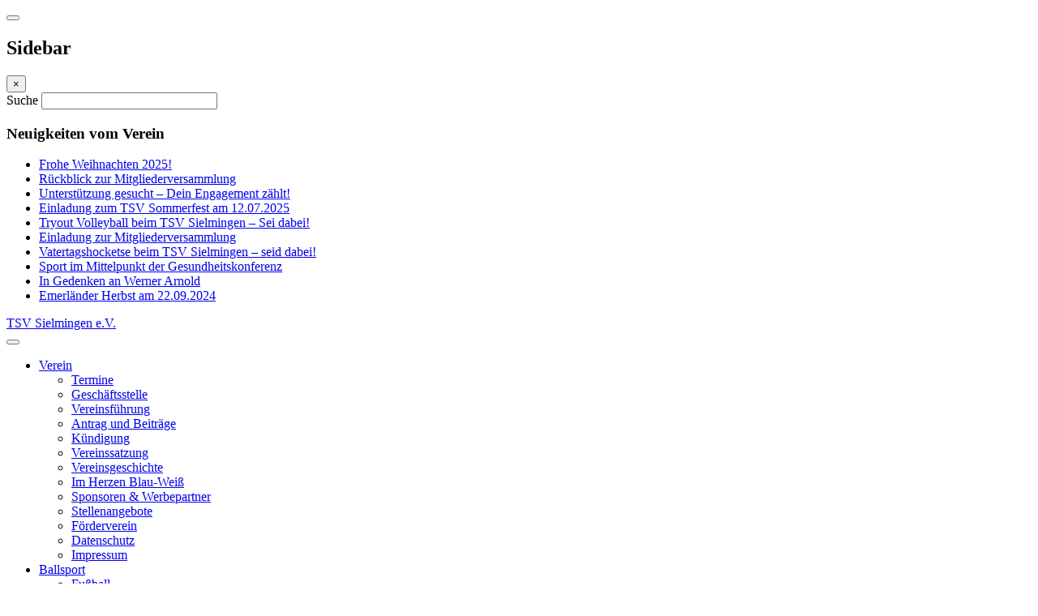

--- FILE ---
content_type: text/html; charset=utf-8
request_url: https://www.tsv-sielmingen.de/index.php/816-altpapiersammlungen-2022
body_size: 56219
content:

<!DOCTYPE html>
<html lang="de-de" dir="ltr"
	  class='com_content view-article itemid-101 home j31 mm-hover '>

<head>
	<base href="https://www.tsv-sielmingen.de/index.php/816-altpapiersammlungen-2022" />
	<meta http-equiv="content-type" content="text/html; charset=utf-8" />
	<meta name="keywords" content="Sport, Verein, Sielmingen, Filderstadt, Fussball, Handball, Karate, Tennis, Tischtennis, Turnen, Basketball" />
	<meta name="rights" content="Alle Rechte vorbehalten, Copyright TSV Sielmingen 1898 e.V." />
	<meta name="author" content="Administrator" />
	<meta name="description" content="Webseiten des TSV Sielmingen 1898 e.V. - Fussball, Handball, Karate, Tennis, Tischtennis, Turnen, Basketball" />
	<meta name="generator" content="Joomla! - Open Source Content Management" />
	<title>Altpapiersammlungen 2022 - TSV Sielmingen 1898 e.V.</title>
	<link href="/templates/purity_iii/favicon.ico" rel="shortcut icon" type="image/vnd.microsoft.icon" />
	<link href="/templates/purity_iii/local/css/bootstrap.css" rel="stylesheet" type="text/css" />
	<link href="/templates/system/css/system.css" rel="stylesheet" type="text/css" />
	<link href="/templates/purity_iii/local/css/template.css" rel="stylesheet" type="text/css" />
	<link href="/templates/purity_iii/local/css/megamenu.css" rel="stylesheet" type="text/css" />
	<link href="/templates/purity_iii/local/css/off-canvas.css" rel="stylesheet" type="text/css" />
	<link href="/templates/purity_iii/fonts/font-awesome/css/font-awesome.min.css" rel="stylesheet" type="text/css" />
	<link href="/templates/purity_iii/local/css/layouts/corporate.css" rel="stylesheet" type="text/css" />
	<link href="/components/com_jevents/views/ext/assets/css/modstyle.css?v=3.6.78" rel="stylesheet" type="text/css" />
	<link href="/media/com_jevents/css/bootstrap.css" rel="stylesheet" type="text/css" />
	<link href="/media/com_jevents/css/bootstrap-responsive.css" rel="stylesheet" type="text/css" />
	<script src="/media/jui/js/jquery.min.js?ccc663e8d37401d66d6283f83961511a" type="text/javascript"></script>
	<script src="/media/jui/js/jquery-noconflict.js?ccc663e8d37401d66d6283f83961511a" type="text/javascript"></script>
	<script src="/media/jui/js/jquery-migrate.min.js?ccc663e8d37401d66d6283f83961511a" type="text/javascript"></script>
	<script src="/media/system/js/caption.js?ccc663e8d37401d66d6283f83961511a" type="text/javascript"></script>
	<script src="/plugins/system/t3/base-bs3/bootstrap/js/bootstrap.js?ccc663e8d37401d66d6283f83961511a" type="text/javascript"></script>
	<script src="/plugins/system/t3/base-bs3/js/jquery.tap.min.js" type="text/javascript"></script>
	<script src="/plugins/system/t3/base-bs3/js/off-canvas.js" type="text/javascript"></script>
	<script src="/plugins/system/t3/base-bs3/js/script.js" type="text/javascript"></script>
	<script src="/plugins/system/t3/base-bs3/js/menu.js" type="text/javascript"></script>
	<script src="/templates/purity_iii/js/script.js" type="text/javascript"></script>
	<script src="/plugins/system/t3/base-bs3/js/nav-collapse.js" type="text/javascript"></script>
	<script type="text/javascript">
jQuery(window).on('load',  function() {
				new JCaption('img.caption');
			});jQuery(function($){ initTooltips(); $("body").on("subform-row-add", initTooltips); function initTooltips (event, container) { container = container || document;$(container).find(".hasTooltip").tooltip({"html": true,"container": "body"});} });function fetchMoreLatestEvents(modid, direction)
{        
        jQuery.ajax({
                    type : 'POST',
                    dataType : 'json',
                    url : "https://www.tsv-sielmingen.de/index.php?option=com_jevents&ttoption=com_jevents&typeaheadtask=gwejson&file=fetchlatestevents&path=module&folder=mod_jevents_latest&token=8f465dc7b27075c1d432f6c3c50a15cf",
                    data : {'json':JSON.stringify({'modid':modid, 'direction':direction})},
                    contentType: "application/x-www-form-urlencoded; charset=utf-8",
                    scriptCharset: "utf-8"
            })                        
                .done(function( data ){                    
                    jQuery("#mod_events_latest_"+modid+"_data").replaceWith(data.html);
                    try {
                        document.getElementById("mod_events_latest_"+modid+"_data").parentNode.scrollIntoView({block: "start", behavior: "smooth"});
                    }
                    catch (e) {
                    }
                })
                .fail(function(x) {
        alert('fail '+x);
                });
}
	</script>

	
<!-- META FOR IOS & HANDHELD -->
	<meta name="viewport" content="width=device-width, initial-scale=1.0, maximum-scale=1.0, user-scalable=no"/>
	<style type="text/stylesheet">
		@-webkit-viewport   { width: device-width; }
		@-moz-viewport      { width: device-width; }
		@-ms-viewport       { width: device-width; }
		@-o-viewport        { width: device-width; }
		@viewport           { width: device-width; }
	</style>
	<script type="text/javascript">
		//<![CDATA[
		if (navigator.userAgent.match(/IEMobile\/10\.0/)) {
			var msViewportStyle = document.createElement("style");
			msViewportStyle.appendChild(
				document.createTextNode("@-ms-viewport{width:auto!important}")
			);
			document.getElementsByTagName("head")[0].appendChild(msViewportStyle);
		}
		//]]>
	</script>
<meta name="HandheldFriendly" content="true"/>
<meta name="apple-mobile-web-app-capable" content="YES"/>
<!-- //META FOR IOS & HANDHELD -->




<!-- Le HTML5 shim and media query for IE8 support -->
<!--[if lt IE 9]>
<script src="//html5shim.googlecode.com/svn/trunk/html5.js"></script>
<script type="text/javascript" src="/plugins/system/t3/base-bs3/js/respond.min.js"></script>
<![endif]-->

<!-- You can add Google Analytics here or use T3 Injection feature -->

<!--[if lt IE 9]>
<link rel="stylesheet" href="/templates/purity_iii/css/ie8.css" type="text/css" />
<![endif]-->
	</head>

<body>

<div class="t3-wrapper corporate"> <!-- Need this wrapper for off-canvas menu. Remove if you don't use of-canvas -->

	
<!-- MAIN NAVIGATION -->
<header id="t3-mainnav" class="wrap navbar navbar-default navbar-fixed-top t3-mainnav">

	<!-- OFF-CANVAS -->
			
<button class="btn btn-default off-canvas-toggle " type="button" data-pos="left" data-nav="#t3-off-canvas" data-effect="off-canvas-effect-4">
  <i class="fa fa-bars"></i>
</button>

<!-- OFF-CANVAS SIDEBAR -->
<div id="t3-off-canvas" class="t3-off-canvas ">

  <div class="t3-off-canvas-header">
    <h2 class="t3-off-canvas-header-title">Sidebar</h2>
    <button type="button" class="close" data-dismiss="modal" aria-hidden="true">&times;</button>
  </div>

  <div class="t3-off-canvas-body">
    <div class="t3-module module " id="Mod24"><div class="module-inner"><div class="module-ct"><form class="form-search" action="/index.php" method="post">
	<div class="search">
		<label for="mod-search-searchword">Suche </label><i class="fa fa-search"></i><input name="searchword" id="mod-search-searchword" maxlength="200"  class="form-control " type="text" size="25" />	<input type="hidden" name="task" value="search" />
	<input type="hidden" name="option" value="com_search" />
	<input type="hidden" name="Itemid" value="101" />
	</div>
</form>
</div></div></div><div class="t3-module module " id="Mod26"><div class="module-inner"><h3 class="module-title "><span>Neuigkeiten vom Verein</span></h3><div class="module-ct"><ul class="latestnews mod-list">
	<li itemscope itemtype="https://schema.org/Article">
		<a href="/index.php/974-frohe-weihnachten-2025" itemprop="url">
			<span itemprop="name">
				Frohe Weihnachten 2025!			</span>
		</a>
	</li>
	<li itemscope itemtype="https://schema.org/Article">
		<a href="/index.php/957-rueckblick-zur-mitgliederversammlung" itemprop="url">
			<span itemprop="name">
				Rückblick zur Mitgliederversammlung			</span>
		</a>
	</li>
	<li itemscope itemtype="https://schema.org/Article">
		<a href="/index.php/956-unterstuetzung-gesucht-dein-engagement-zaehlt" itemprop="url">
			<span itemprop="name">
				Unterstützung gesucht – Dein Engagement zählt!			</span>
		</a>
	</li>
	<li itemscope itemtype="https://schema.org/Article">
		<a href="/index.php/953-einladung-zum-tsv-sommerfest-am-12-07-2025" itemprop="url">
			<span itemprop="name">
				Einladung zum TSV Sommerfest am 12.07.2025			</span>
		</a>
	</li>
	<li itemscope itemtype="https://schema.org/Article">
		<a href="/index.php/950-tryout-volleyball-beim-tsv-sielmingen-sei-dabei" itemprop="url">
			<span itemprop="name">
				Tryout Volleyball beim TSV Sielmingen – Sei dabei!			</span>
		</a>
	</li>
	<li itemscope itemtype="https://schema.org/Article">
		<a href="/index.php/947-einladung-zur-mitgliederversammlung-2" itemprop="url">
			<span itemprop="name">
				Einladung zur Mitgliederversammlung			</span>
		</a>
	</li>
	<li itemscope itemtype="https://schema.org/Article">
		<a href="/index.php/944-vatertagshocketse-beim-tsv-sielmingen-seid-dabei" itemprop="url">
			<span itemprop="name">
				Vatertagshocketse beim TSV Sielmingen – seid dabei!			</span>
		</a>
	</li>
	<li itemscope itemtype="https://schema.org/Article">
		<a href="/index.php/934-sport-im-mittelpunkt-der-gesundheitskonferenz" itemprop="url">
			<span itemprop="name">
				Sport im Mittelpunkt der Gesundheitskonferenz			</span>
		</a>
	</li>
	<li itemscope itemtype="https://schema.org/Article">
		<a href="/index.php/917-in-gedenken-an-werner-arnold" itemprop="url">
			<span itemprop="name">
				In Gedenken an Werner Arnold			</span>
		</a>
	</li>
	<li itemscope itemtype="https://schema.org/Article">
		<a href="/index.php/910-emerlaender-herbst-am-22-09-2024" itemprop="url">
			<span itemprop="name">
				Emerländer Herbst am 22.09.2024			</span>
		</a>
	</li>
</ul>
</div></div></div>
  </div>

</div>
<!-- //OFF-CANVAS SIDEBAR -->

		<!-- //OFF-CANVAS -->

	<div class="container">

		<!-- NAVBAR HEADER -->
		<div class="navbar-header">

			<!-- LOGO -->
			<div class="logo logo-text">
				<div class="logo-text">
					<a href="/" title="TSV Sielmingen e.V.">
						
												
						<span>TSV Sielmingen e.V.</span>
					</a>
				</div>
			</div>
			<!-- //LOGO -->

											<button type="button" class="navbar-toggle" data-toggle="collapse" data-target=".t3-navbar-collapse">
					<i class="fa fa-bars"></i>
				</button>
			
	    
		</div>
		<!-- //NAVBAR HEADER -->

		<!-- NAVBAR MAIN -->
				<nav class="t3-navbar-collapse navbar-collapse collapse"></nav>
		
		<nav class="t3-navbar navbar-collapse collapse">
			<div  class="t3-megamenu"  data-responsive="true">
<ul itemscope itemtype="http://www.schema.org/SiteNavigationElement" class="nav navbar-nav level0">
<li itemprop='name' class="current active dropdown mega" data-id="101" data-level="1">
<a itemprop='url' class=" dropdown-toggle"  href="/index.php"   data-target="#" data-toggle="dropdown">Verein <em class="caret"></em></a>

<div class="nav-child dropdown-menu mega-dropdown-menu"  ><div class="mega-dropdown-inner">
<div class="row">
<div class="col-xs-12 mega-col-nav" data-width="12"><div class="mega-inner">
<ul itemscope itemtype="http://www.schema.org/SiteNavigationElement" class="mega-nav level1">
<li itemprop='name'  data-id="219" data-level="2">
<a itemprop='url' class=""  href="/index.php/start/kalender"   data-target="#">Termine </a>

</li>
<li itemprop='name'  data-id="121" data-level="2">
<a itemprop='url' class=""  href="/index.php/start/geschaeftsstelle"   data-target="#">Geschäftsstelle </a>

</li>
<li itemprop='name'  data-id="120" data-level="2">
<a itemprop='url' class=""  href="/index.php/start/vereinsfuehrung"   data-target="#">Vereinsführung </a>

</li>
<li itemprop='name'  data-id="122" data-level="2">
<a itemprop='url' class=""  href="/index.php/start/beitraege"   data-target="#">Antrag und Beiträge </a>

</li>
<li itemprop='name'  data-id="1021" data-level="2">
<a itemprop='url' class=""  href="/index.php/start/kuendigung"   data-target="#">Kündigung </a>

</li>
<li itemprop='name'  data-id="123" data-level="2">
<a itemprop='url' class=""  href="/index.php/start/vereinssatzung"   data-target="#">Vereinssatzung </a>

</li>
<li itemprop='name'  data-id="124" data-level="2">
<a itemprop='url' class=""  href="/index.php/start/vereinsgeschichte"   data-target="#">Vereinsgeschichte </a>

</li>
<li itemprop='name'  data-id="945" data-level="2">
<a itemprop='url' class=""  href="/index.php/start/im-herzen-blau-weiss"   data-target="#">Im Herzen Blau-Weiß </a>

</li>
<li itemprop='name'  data-id="918" data-level="2">
<a itemprop='url' class=""  href="/index.php/start/sponsoren-und-werbepartner"   data-target="#">Sponsoren &amp; Werbepartner </a>

</li>
<li itemprop='name'  data-id="949" data-level="2">
<a itemprop='url' class=""  href="/index.php/start/stellenangebote"   data-target="#">Stellenangebote </a>

</li>
<li itemprop='name'  data-id="944" data-level="2">
<a itemprop='url' class=""  href="/index.php/start/foerderverein"   data-target="#">Förderverein </a>

</li>
<li itemprop='name'  data-id="292" data-level="2">
<a itemprop='url' class=""  href="/index.php/start/datenschutz"   data-target="#">Datenschutz </a>

</li>
<li itemprop='name'  data-id="113" data-level="2">
<a itemprop='url' class=""  href="/index.php/start/impressum"   data-target="#">Impressum </a>

</li>
</ul>
</div></div>
</div>
</div></div>
</li>
<li itemprop='name' class="dropdown mega" data-id="1041" data-level="1">
<a itemprop='url' class=" dropdown-toggle"  href="/index.php/ballsport"   data-target="#" data-toggle="dropdown">Ballsport <em class="caret"></em></a>

<div class="nav-child dropdown-menu mega-dropdown-menu"  ><div class="mega-dropdown-inner">
<div class="row">
<div class="col-xs-12 mega-col-nav" data-width="12"><div class="mega-inner">
<ul itemscope itemtype="http://www.schema.org/SiteNavigationElement" class="mega-nav level1">
<li itemprop='name' class="dropdown-submenu mega" data-id="107" data-level="2">
<a itemprop='url' class=""  href="/index.php/ballsport/fussball"   data-target="#">Fußball </a>

<div class="nav-child dropdown-menu mega-dropdown-menu"  ><div class="mega-dropdown-inner">
<div class="row">
<div class="col-xs-12 mega-col-nav" data-width="12"><div class="mega-inner">
<ul itemscope itemtype="http://www.schema.org/SiteNavigationElement" class="mega-nav level2">
<li itemprop='name'  data-id="287" data-level="3">
<a itemprop='url' class=""  href="/index.php/ballsport/fussball/fu-aktuelles"   data-target="#">Aktuelles </a>

</li>
<li itemprop='name' class="dropdown-submenu mega" data-id="281" data-level="3">
<a itemprop='url' class=""  href="/index.php/ballsport/fussball/fu-mannschaften"   data-target="#">Mannschaften </a>

<div class="nav-child dropdown-menu mega-dropdown-menu"  ><div class="mega-dropdown-inner">
<div class="row">
<div class="col-xs-12 mega-col-nav" data-width="12"><div class="mega-inner">
<ul itemscope itemtype="http://www.schema.org/SiteNavigationElement" class="mega-nav level3">
<li itemprop='name'  data-id="1082" data-level="4">
<a itemprop='url' class=""  href="/index.php/ballsport/fussball/fu-mannschaften/damen-i"   data-target="#">Frauen I </a>

</li>
<li itemprop='name'  data-id="151" data-level="4">
<a itemprop='url' class=""  href="/index.php/ballsport/fussball/fu-mannschaften/1-mannschaft"   data-target="#">1. Mannschaft </a>

</li>
<li itemprop='name'  data-id="152" data-level="4">
<a itemprop='url' class=""  href="/index.php/ballsport/fussball/fu-mannschaften/2-mannschaft"   data-target="#">2. Mannschaft </a>

</li>
<li itemprop='name'  data-id="282" data-level="4">
<a itemprop='url' class=""  href="/index.php/ballsport/fussball/fu-mannschaften/ah"   data-target="#">AH </a>

</li>
<li itemprop='name'  data-id="395" data-level="4">
<a itemprop='url' class=""  href="/index.php/ballsport/fussball/fu-mannschaften/a-junioren"   data-target="#">A-Junioren </a>

</li>
<li itemprop='name'  data-id="153" data-level="4">
<a itemprop='url' class=""  href="/index.php/ballsport/fussball/fu-mannschaften/b-junioren"   data-target="#">B-Junioren </a>

</li>
<li itemprop='name'  data-id="154" data-level="4">
<a itemprop='url' class=""  href="/index.php/ballsport/fussball/fu-mannschaften/c-junioren"   data-target="#">C-Junioren </a>

</li>
<li itemprop='name'  data-id="155" data-level="4">
<a itemprop='url' class=""  href="/index.php/ballsport/fussball/fu-mannschaften/d-junioren"   data-target="#">D-Junioren </a>

</li>
<li itemprop='name'  data-id="156" data-level="4">
<a itemprop='url' class=""  href="/index.php/ballsport/fussball/fu-mannschaften/e1-junioren"   data-target="#">E-Junioren </a>

</li>
<li itemprop='name'  data-id="158" data-level="4">
<a itemprop='url' class=""  href="/index.php/ballsport/fussball/fu-mannschaften/f1-junioren"   data-target="#">F-Junioren </a>

</li>
<li itemprop='name'  data-id="159" data-level="4">
<a itemprop='url' class=""  href="/index.php/ballsport/fussball/fu-mannschaften/bambinis"   data-target="#">Bambinis </a>

</li>
</ul>
</div></div>
</div>
</div></div>
</li>
<li itemprop='name'  data-id="285" data-level="3">
<a itemprop='url' class=""  href="/index.php/ballsport/fussball/fu-trainingszeiten"   data-target="#">Trainingszeiten </a>

</li>
<li itemprop='name'  data-id="396" data-level="3">
<a itemprop='url' class=""  href="/index.php/ballsport/fussball/jugendturniere"   data-target="#">Jugendturniere </a>

</li>
<li itemprop='name'  data-id="813" data-level="3">
<a itemprop='url' class=""  href="/index.php/ballsport/fussball/elfmeterturnier-filderstadt-cup-getraenke-schweizer-cup"   data-target="#">Spezialturniere </a>

</li>
<li itemprop='name'  data-id="811" data-level="3">
<a itemprop='url' class=""  href="/index.php/ballsport/fussball/sponsoring"   data-target="#">Fußballsponsoring </a>

</li>
</ul>
</div></div>
</div>
</div></div>
</li>
<li itemprop='name' class="dropdown-submenu mega" data-id="108" data-level="2">
<a itemprop='url' class=""  href="/index.php/ballsport/handball"   data-target="#">Handball </a>

<div class="nav-child dropdown-menu mega-dropdown-menu"  ><div class="mega-dropdown-inner">
<div class="row">
<div class="col-xs-12 mega-col-nav" data-width="12"><div class="mega-inner">
<ul itemscope itemtype="http://www.schema.org/SiteNavigationElement" class="mega-nav level2">
<li itemprop='name'  data-id="919" data-level="3">
<a itemprop='url' class=""  href="/index.php/ballsport/handball/aktuelles-handball"   data-target="#">Aktuelles </a>

</li>
</ul>
</div></div>
</div>
</div></div>
</li>
<li itemprop='name' class="dropdown-submenu mega" data-id="110" data-level="2">
<a itemprop='url' class=""  href="/index.php/ballsport/tennis"   data-target="#">Tennis </a>

<div class="nav-child dropdown-menu mega-dropdown-menu"  ><div class="mega-dropdown-inner">
<div class="row">
<div class="col-xs-12 mega-col-nav" data-width="12"><div class="mega-inner">
<ul itemscope itemtype="http://www.schema.org/SiteNavigationElement" class="mega-nav level2">
<li itemprop='name'  data-id="229" data-level="3">
<a itemprop='url' class=""  href="/index.php/ballsport/tennis/spielplan-ergebnisse"   data-target="#">Aktuelles </a>

</li>
<li itemprop='name'  data-id="130" data-level="3">
<a itemprop='url' class=""  href="/index.php/ballsport/tennis/aktuelles-tennis"   data-target="#">Informationen </a>

</li>
<li itemprop='name' class="dropdown-submenu mega" data-id="135" data-level="3">
<a itemprop='url' class=""  href="/index.php/ballsport/tennis/mannschaften-tennis"   data-target="#">Mannschaften </a>

<div class="nav-child dropdown-menu mega-dropdown-menu"  ><div class="mega-dropdown-inner">
<div class="row">
<div class="col-xs-12 mega-col-nav" data-width="12"><div class="mega-inner">
<ul itemscope itemtype="http://www.schema.org/SiteNavigationElement" class="mega-nav level3">
<li itemprop='name'  data-id="234" data-level="4">
<a itemprop='url' class=""  href="/index.php/ballsport/tennis/mannschaften-tennis/jugend"   data-target="#">Jugend </a>

</li>
<li itemprop='name'  data-id="238" data-level="4">
<a itemprop='url' class=""  href="/index.php/ballsport/tennis/mannschaften-tennis/herren-65"   data-target="#">Herren 65 </a>

</li>
<li itemprop='name'  data-id="239" data-level="4">
<a itemprop='url' class=""  href="/index.php/ballsport/tennis/mannschaften-tennis/damen-aktive"   data-target="#">Damen Aktive </a>

</li>
<li itemprop='name'  data-id="377" data-level="4">
<a itemprop='url' class=""  href="/index.php/ballsport/tennis/mannschaften-tennis/hobby-mixed"   data-target="#">Hobby Mixed </a>

</li>
</ul>
</div></div>
</div>
</div></div>
</li>
<li itemprop='name'  data-id="144" data-level="3">
<a itemprop='url' class=""  href="/index.php/ballsport/tennis/tennisanlage"   data-target="#">Tennisanlage </a>

</li>
<li itemprop='name'  data-id="592" data-level="3">
<a itemprop='url' class=""  href="/index.php/ballsport/tennis/schultennis"   data-target="#">Schultennis </a>

</li>
<li itemprop='name'  data-id="382" data-level="3">
<a itemprop='url' class=""  href="/index.php/ballsport/tennis/downloads"   data-target="#">Beiträge und Gebühren </a>

</li>
<li itemprop='name'  data-id="1020" data-level="3">
<a itemprop='url' class=""  href="/index.php/ballsport/tennis/spender-tennis"   data-target="#">Unterstützung der Abteilung </a>

</li>
</ul>
</div></div>
</div>
</div></div>
</li>
<li itemprop='name' class="dropdown-submenu mega" data-id="111" data-level="2">
<a itemprop='url' class=""  href="/index.php/ballsport/tischtennis"   data-target="#">Tischtennis </a>

<div class="nav-child dropdown-menu mega-dropdown-menu"  ><div class="mega-dropdown-inner">
<div class="row">
<div class="col-xs-12 mega-col-nav" data-width="12"><div class="mega-inner">
<ul itemscope itemtype="http://www.schema.org/SiteNavigationElement" class="mega-nav level2">
<li itemprop='name'  data-id="126" data-level="3">
<a itemprop='url' class=""  href="/index.php/ballsport/tischtennis/spielberichte-tt"   data-target="#">Aktuelles </a>

</li>
<li itemprop='name' class="dropdown-submenu mega" data-id="127" data-level="3">
<a itemprop='url' class=""  href="/index.php/ballsport/tischtennis/mannschaften-tischtennis"   data-target="#">Mannschaften </a>

<div class="nav-child dropdown-menu mega-dropdown-menu"  ><div class="mega-dropdown-inner">
<div class="row">
<div class="col-xs-12 mega-col-nav" data-width="12"><div class="mega-inner">
<ul itemscope itemtype="http://www.schema.org/SiteNavigationElement" class="mega-nav level3">
<li itemprop='name'  data-id="183" data-level="4">
<a itemprop='url' class=""  href="/index.php/ballsport/tischtennis/mannschaften-tischtennis/damen-i"   data-target="#">Damen I </a>

</li>
<li itemprop='name'  data-id="185" data-level="4">
<a itemprop='url' class=""  href="/index.php/ballsport/tischtennis/mannschaften-tischtennis/herren-i"   data-target="#">Herren I </a>

</li>
<li itemprop='name'  data-id="186" data-level="4">
<a itemprop='url' class=""  href="/index.php/ballsport/tischtennis/mannschaften-tischtennis/herren-ii"   data-target="#">Herren II </a>

</li>
<li itemprop='name'  data-id="187" data-level="4">
<a itemprop='url' class=""  href="/index.php/ballsport/tischtennis/mannschaften-tischtennis/herren-iii"   data-target="#">Herren III </a>

</li>
<li itemprop='name'  data-id="589" data-level="4">
<a itemprop='url' class=""  href="/index.php/ballsport/tischtennis/mannschaften-tischtennis/maedchen-u15"   data-target="#">Mädchen U18 </a>

</li>
<li itemprop='name'  data-id="191" data-level="4">
<a itemprop='url' class=""  href="/index.php/ballsport/tischtennis/mannschaften-tischtennis/jungen-u15"   data-target="#">Jungen U15 </a>

</li>
<li itemprop='name'  data-id="472" data-level="4">
<a itemprop='url' class=""  href="/index.php/ballsport/tischtennis/mannschaften-tischtennis/jungen-u18"   data-target="#">Jungen U18 </a>

</li>
<li itemprop='name'  data-id="590" data-level="4">
<a itemprop='url' class=""  href="/index.php/ballsport/tischtennis/mannschaften-tischtennis/jungen-u18-ii"   data-target="#">Jungen U18 II </a>

</li>
</ul>
</div></div>
</div>
</div></div>
</li>
<li itemprop='name'  data-id="128" data-level="3">
<a itemprop='url' class=""  href="/index.php/ballsport/tischtennis/trainingszeiten"   data-target="#">Trainingszeiten </a>

</li>
<li itemprop='name'  data-id="192" data-level="3">
<a itemprop='url' class=""  href="/index.php/ballsport/tischtennis/termine"   data-target="#">Termine </a>

</li>
<li itemprop='name'  data-id="194" data-level="3">
<a itemprop='url' class=""  href="/index.php/ballsport/tischtennis/bildervideos"   data-target="#">Bildergalerie </a>

</li>
</ul>
</div></div>
</div>
</div></div>
</li>
<li itemprop='name' class="dropdown-submenu mega" data-id="1039" data-level="2">
<a itemprop='url' class=""  href="/index.php/ballsport/basketball"   data-target="#">Basketball </a>

<div class="nav-child dropdown-menu mega-dropdown-menu"  ><div class="mega-dropdown-inner">
<div class="row">
<div class="col-xs-12 mega-col-nav" data-width="12"><div class="mega-inner">
<ul itemscope itemtype="http://www.schema.org/SiteNavigationElement" class="mega-nav level2">
<li itemprop='name'  data-id="1042" data-level="3">
<a itemprop='url' class=""  href="/index.php/ballsport/basketball/aktuelles-basketball"   data-target="#">Aktuelles </a>

</li>
</ul>
</div></div>
</div>
</div></div>
</li>
<li itemprop='name' class="dropdown-submenu mega" data-id="1085" data-level="2">
<a itemprop='url' class=""  href="/index.php/ballsport/volleyball"   data-target="#">Volleyball </a>

<div class="nav-child dropdown-menu mega-dropdown-menu"  ><div class="mega-dropdown-inner">
<div class="row">
<div class="col-xs-12 mega-col-nav" data-width="12"><div class="mega-inner">
<ul itemscope itemtype="http://www.schema.org/SiteNavigationElement" class="mega-nav level2">
<li itemprop='name'  data-id="1086" data-level="3">
<a itemprop='url' class=""  href="/index.php/ballsport/volleyball/aktuelles-volleyball"   data-target="#">Aktuelles </a>

</li>
</ul>
</div></div>
</div>
</div></div>
</li>
</ul>
</div></div>
</div>
</div></div>
</li>
<li itemprop='name' class="dropdown mega" data-id="112" data-level="1">
<a itemprop='url' class=" dropdown-toggle"  href="/index.php/turnen"   data-target="#" data-toggle="dropdown">Turnen <em class="caret"></em></a>

<div class="nav-child dropdown-menu mega-dropdown-menu"  ><div class="mega-dropdown-inner">
<div class="row">
<div class="col-xs-12 mega-col-nav" data-width="12"><div class="mega-inner">
<ul itemscope itemtype="http://www.schema.org/SiteNavigationElement" class="mega-nav level1">
<li itemprop='name'  data-id="132" data-level="2">
<a itemprop='url' class=""  href="/index.php/turnen/aktuelles-turnen"   data-target="#">Aktuelles </a>

</li>
<li itemprop='name'  data-id="133" data-level="2">
<a itemprop='url' class=""  href="/index.php/turnen/uebungszeiten"   data-target="#">Übungszeiten </a>

</li>
<li itemprop='name' class="dropdown-submenu mega" data-id="220" data-level="2">
<a itemprop='url' class=""  href="/index.php/turnen/uebungsangebote"   data-target="#">Übungsangebote </a>

<div class="nav-child dropdown-menu mega-dropdown-menu"  ><div class="mega-dropdown-inner">
<div class="row">
<div class="col-xs-12 mega-col-nav" data-width="12"><div class="mega-inner">
<ul itemscope itemtype="http://www.schema.org/SiteNavigationElement" class="mega-nav level2">
<li itemprop='name'  data-id="222" data-level="3">
<a itemprop='url' class=""  href="/index.php/turnen/uebungsangebote/eltern-kind-turnen"   data-target="#">Eltern-Kind-Turnen </a>

</li>
<li itemprop='name'  data-id="224" data-level="3">
<a itemprop='url' class=""  href="/index.php/turnen/uebungsangebote/geraetturnen"   data-target="#">Gerätturnen </a>

</li>
<li itemprop='name'  data-id="227" data-level="3">
<a itemprop='url' class=""  href="/index.php/turnen/uebungsangebote/kinderturnen"   data-target="#">Kinderturnen </a>

</li>
<li itemprop='name'  data-id="228" data-level="3">
<a itemprop='url' class=""  href="/index.php/turnen/uebungsangebote/spiel-spass-bewegung"   data-target="#">Spiel, Spaß und Bewegung </a>

</li>
</ul>
</div></div>
</div>
</div></div>
</li>
<li itemprop='name'  data-id="129" data-level="2">
<a itemprop='url' class=""  href="/index.php/turnen/wkg-liga-team"   data-target="#">WKG Liga Team </a>

</li>
<li itemprop='name'  data-id="357" data-level="2">
<a itemprop='url' class=""  href="/index.php/turnen/kooperationen"   data-target="#">Tanzen - Kooperation mit Schulen </a>

</li>
</ul>
</div></div>
</div>
</div></div>
</li>
<li itemprop='name' class="dropdown mega" data-id="1010" data-level="1">
<a itemprop='url' class=" dropdown-toggle"  href="/index.php/fitness-und-gesundheit"   data-target="#" data-toggle="dropdown">Fitness <em class="caret"></em></a>

<div class="nav-child dropdown-menu mega-dropdown-menu"  ><div class="mega-dropdown-inner">
<div class="row">
<div class="col-xs-12 mega-col-nav" data-width="12"><div class="mega-inner">
<ul itemscope itemtype="http://www.schema.org/SiteNavigationElement" class="mega-nav level1">
<li itemprop='name'  data-id="1015" data-level="2">
<a itemprop='url' class=""  href="/index.php/fitness-und-gesundheit/aktuelles"   data-target="#">Aktuelles </a>

</li>
<li itemprop='name'  data-id="1014" data-level="2">
<a itemprop='url' class=""  href="/index.php/fitness-und-gesundheit/uebungszeiten"   data-target="#">Übungszeiten </a>

</li>
<li itemprop='name' class="dropdown-submenu mega" data-id="1012" data-level="2">
<a itemprop='url' class=""  href="/index.php/fitness-und-gesundheit/uebungsangebote"   data-target="#">Übungsangebote </a>

<div class="nav-child dropdown-menu mega-dropdown-menu"  ><div class="mega-dropdown-inner">
<div class="row">
<div class="col-xs-12 mega-col-nav" data-width="12"><div class="mega-inner">
<ul itemscope itemtype="http://www.schema.org/SiteNavigationElement" class="mega-nav level2">
<li itemprop='name'  data-id="310" data-level="3">
<a itemprop='url' class=""  href="/index.php/fitness-und-gesundheit/uebungsangebote/bodyworkout"   data-target="#">Body Workout </a>

</li>
<li itemprop='name'  data-id="311" data-level="3">
<a itemprop='url' class=""  href="/index.php/fitness-und-gesundheit/uebungsangebote/fitnessgymnastik"   data-target="#">Fitness-Gymnastik </a>

</li>
<li itemprop='name'  data-id="308" data-level="3">
<a itemprop='url' class=""  href="/index.php/fitness-und-gesundheit/uebungsangebote/fit-und-gesund-im-alter"   data-target="#">Fit und Gesund im Alter </a>

</li>
<li itemprop='name'  data-id="1081" data-level="3">
<a itemprop='url' class=""  href="/index.php/fitness-und-gesundheit/uebungsangebote/5-esslinger"   data-target="#">5 Esslinger </a>

</li>
<li itemprop='name'  data-id="312" data-level="3">
<a itemprop='url' class=""  href="/index.php/fitness-und-gesundheit/uebungsangebote/gesunderruecken"   data-target="#">Gesunder Rücken </a>

</li>
<li itemprop='name'  data-id="387" data-level="3">
<a itemprop='url' class=""  href="/index.php/fitness-und-gesundheit/uebungsangebote/jedermann-sport"   data-target="#">Jedermann Sport </a>

</li>
<li itemprop='name'  data-id="1083" data-level="3">
<a itemprop='url' class=""  href="/index.php/fitness-und-gesundheit/uebungsangebote/line-dance"   data-target="#">Line Dance </a>

</li>
<li itemprop='name'  data-id="587" data-level="3">
<a itemprop='url' class=""  href="/index.php/fitness-und-gesundheit/uebungsangebote/power-fit-mix"   data-target="#">Power Fit Mix </a>

</li>
<li itemprop='name'  data-id="313" data-level="3">
<a itemprop='url' class=""  href="/index.php/fitness-und-gesundheit/uebungsangebote/qigong"   data-target="#">Qi Gong </a>

</li>
<li itemprop='name'  data-id="1084" data-level="3">
<a itemprop='url' class=""  href="/index.php/fitness-und-gesundheit/uebungsangebote/ruecken-yoga"   data-target="#">Rücken-Yoga </a>

</li>
<li itemprop='name'  data-id="383" data-level="3">
<a itemprop='url' class=""  href="/index.php/fitness-und-gesundheit/uebungsangebote/yoga"   data-target="#">Yoga </a>

</li>
<li itemprop='name'  data-id="386" data-level="3">
<a itemprop='url' class=""  href="/index.php/fitness-und-gesundheit/uebungsangebote/zumba"   data-target="#">Zumba </a>

</li>
</ul>
</div></div>
</div>
</div></div>
</li>
<li itemprop='name'  data-id="1013" data-level="2">
<a itemprop='url' class=""  href="/index.php/fitness-und-gesundheit/uebungsleiter-fitness"   data-target="#">Übungsleiter </a>

</li>
</ul>
</div></div>
</div>
</div></div>
</li>
<li itemprop='name' class="dropdown mega" data-id="109" data-level="1">
<a itemprop='url' class=" dropdown-toggle"  href="/index.php/karate"   data-target="#" data-toggle="dropdown">Karate <em class="caret"></em></a>

<div class="nav-child dropdown-menu mega-dropdown-menu"  ><div class="mega-dropdown-inner">
<div class="row">
<div class="col-xs-12 mega-col-nav" data-width="12"><div class="mega-inner">
<ul itemscope itemtype="http://www.schema.org/SiteNavigationElement" class="mega-nav level1">
<li itemprop='name'  data-id="288" data-level="2">
<a itemprop='url' class=""  href="/index.php/karate/aktuelles-karate"   data-target="#">Aktuelles </a>

</li>
<li itemprop='name' class="dropdown-submenu mega" data-id="289" data-level="2">
<a itemprop='url' class=""  href="/index.php/karate/training-karate"   data-target="#">Training </a>

<div class="nav-child dropdown-menu mega-dropdown-menu"  ><div class="mega-dropdown-inner">
<div class="row">
<div class="col-xs-12 mega-col-nav" data-width="12"><div class="mega-inner">
<ul itemscope itemtype="http://www.schema.org/SiteNavigationElement" class="mega-nav level2">
<li itemprop='name'  data-id="1016" data-level="3">
<a itemprop='url' class=""  href="/index.php/karate/training-karate/kinder"   data-target="#">Kinder und Jugendliche </a>

</li>
<li itemprop='name'  data-id="1017" data-level="3">
<a itemprop='url' class=""  href="/index.php/karate/training-karate/erwachsene"   data-target="#">Erwachsene, Ober-/Mittelstufe </a>

</li>
</ul>
</div></div>
</div>
</div></div>
</li>
<li itemprop='name'  data-id="307" data-level="2">
<a itemprop='url' class=""  href="/index.php/karate/pruefungen"   data-target="#">Prüfungen </a>

</li>
<li itemprop='name'  data-id="290" data-level="2">
<a itemprop='url' class=""  href="/index.php/karate/lehrgaenge"   data-target="#">Lehrgänge </a>

</li>
<li itemprop='name'  data-id="291" data-level="2">
<a itemprop='url' class=""  href="/index.php/karate/trainer"   data-target="#">Trainer </a>

</li>
</ul>
</div></div>
</div>
</div></div>
</li>
</ul>
</div>

		</nav>
    <!-- //NAVBAR MAIN -->

	</div>
</header>
<!-- //MAIN NAVIGATION -->






  


  


	

<div id="t3-mainbody" class="container t3-mainbody">
	<div class="row">

		<!-- MAIN CONTENT -->
		<div id="t3-content" class="t3-content col-xs-12 col-md-6  col-md-push-3">
						﻿

<div class="item-page clearfix">


<!-- Article -->
<article>
	<meta itemprop="inLanguage" content="de-DE" />
	<meta itemprop="url" content="/index.php/816-altpapiersammlungen-2022" />

      
<header class="article-header clearfix">
	<h1 class="article-title" itemprop="headline">
					<a href="/index.php/816-altpapiersammlungen-2022" itemprop="url" title="Altpapiersammlungen 2022">
				Altpapiersammlungen 2022</a>
			</h1>

			</header>
    
    
  <!-- Aside -->
    <aside class="article-aside clearfix">
          	<dl class="article-info  muted">

		
			<dt class="article-info-term">
													Details							</dt>

							
<dd class="createdby hasTooltip" itemprop="author" itemscope itemtype="http://schema.org/Person" title="Geschrieben von ">
	<i class="fa fa-user"></i>
			<span itemprop="name">Administrator</span>	</dd>
			
			
			
					
												<dd class="create">
					<i class="fa fa-calendar"></i>
					<time datetime="2022-09-07T12:38:30+02:00" itemprop="dateCreated">
						Erstellt: 07. September 2022					</time>
			</dd>			
			
						</dl>
        
      </aside>  
    <!-- //Aside -->

  
  
  
	
  
	
	<section class="article-content clearfix">
		<p><span style="caret-color: #000000; color: #000000; font-family: helvetica, arial, sans-serif; font-size: 12pt; font-style: normal; font-variant-caps: normal; font-weight: 400; letter-spacing: normal; text-align: start; text-indent: 0px; text-transform: none; white-space: normal; word-spacing: 0px; -moz-text-size-adjust: auto; -webkit-text-stroke-width: 0px; text-decoration: none; display: inline !important; float: none;">Aufgrund von Nachfragen und diversen Rückmeldungen zu den Altpapiersammlungen in 2022 wollen wir nachfolgende Information zur Verfügung stellen:</span></p>
<p><span style="caret-color: #000000; color: #000000; font-family: helvetica, arial, sans-serif; font-size: 12pt; font-style: normal; font-variant-caps: normal; font-weight: 400; letter-spacing: normal; text-align: start; text-indent: 0px; text-transform: none; white-space: normal; word-spacing: 0px; -moz-text-size-adjust: auto; -webkit-text-stroke-width: 0px; text-decoration: none; display: inline !important; float: none;">Leider - und entgegen unseres Veto´s - hat sich der Kreis - und hier voran der Abfallwirtschaftsbetrieb Esslingen - gegen eine einfache und nachvollziehbare Altpapiersammellösung für 2022 entschieden. Anstelle von gebündelten zentralen Anlieferungen, wie auch gebündelten Straßenabholungen, musste ein monatlicher Wechsel umgesetzt werden. In der Folge muss jeder Haushalt „wachsam“ das monatliche Geschehen im Auge behalten. </span><br style="caret-color: #000000; color: #000000; font-family: CourierNewPSMT; font-size: 15px; font-style: normal; font-variant-caps: normal; font-weight: 400; letter-spacing: normal; orphans: auto; text-align: start; text-indent: 0px; text-transform: none; white-space: normal; widows: auto; word-spacing: 0px; -webkit-text-size-adjust: auto; -webkit-text-stroke-width: 0px; text-decoration: none;" /><br style="caret-color: #000000; color: #000000; font-family: CourierNewPSMT; font-size: 15px; font-style: normal; font-variant-caps: normal; font-weight: 400; letter-spacing: normal; orphans: auto; text-align: start; text-indent: 0px; text-transform: none; white-space: normal; widows: auto; word-spacing: 0px; -webkit-text-size-adjust: auto; -webkit-text-stroke-width: 0px; text-decoration: none;" /><span style="caret-color: #000000; color: #000000; font-family: helvetica, arial, sans-serif; font-size: 12pt; font-style: normal; font-variant-caps: normal; font-weight: 400; letter-spacing: normal; text-align: start; text-indent: 0px; text-transform: none; white-space: normal; word-spacing: 0px; -moz-text-size-adjust: auto; -webkit-text-stroke-width: 0px; text-decoration: none; display: inline !important; float: none;">In diesem Zusammenhang sammeln nicht nur wir, sondern insgesamt 4 Sielminger Vereine. Das bringt eine weitere Dynamik mit sich. </span><br style="caret-color: #000000; color: #000000; font-family: CourierNewPSMT; font-size: 15px; font-style: normal; font-variant-caps: normal; font-weight: 400; letter-spacing: normal; orphans: auto; text-align: start; text-indent: 0px; text-transform: none; white-space: normal; widows: auto; word-spacing: 0px; -webkit-text-size-adjust: auto; -webkit-text-stroke-width: 0px; text-decoration: none;" /><br style="caret-color: #000000; color: #000000; font-family: CourierNewPSMT; font-size: 15px; font-style: normal; font-variant-caps: normal; font-weight: 400; letter-spacing: normal; orphans: auto; text-align: start; text-indent: 0px; text-transform: none; white-space: normal; widows: auto; word-spacing: 0px; -webkit-text-size-adjust: auto; -webkit-text-stroke-width: 0px; text-decoration: none;" /><span style="caret-color: #000000; color: #000000; font-family: helvetica, arial, sans-serif; font-size: 12pt; font-style: normal; font-variant-caps: normal; font-weight: 400; letter-spacing: normal; text-align: start; text-indent: 0px; text-transform: none; white-space: normal; word-spacing: 0px; -moz-text-size-adjust: auto; -webkit-text-stroke-width: 0px; text-decoration: none; display: inline !important; float: none;">Für das kommende Jahr 2023 sind ausschließlich Straßensammlungen vorgeschrieben. So der heutige Stand. Da nicht mehr alle Vereine Straßensammlungen „schaffen“ können, wird - so der Esslinger Gedanke dazu - die Papiertonne auch in Sielmingen eingeführt. Wie Sielmingen das im Hinblick auf die übergroßen Papier- und Kartonmengen gestalten kann, muss noch festgestellt werden. Die Diskussionen hierzu erfolgen Ende des Jahres.</span></p>
<p><span style="caret-color: #000000; color: #000000; font-family: helvetica, arial, sans-serif; font-size: 12pt; font-style: normal; font-variant-caps: normal; font-weight: 400; letter-spacing: normal; text-align: start; text-indent: 0px; text-transform: none; white-space: normal; word-spacing: 0px; -moz-text-size-adjust: auto; -webkit-text-stroke-width: 0px; text-decoration: none; display: inline !important; float: none;">gez. </span></p>
<p><span style="caret-color: #000000; color: #000000; font-family: helvetica, arial, sans-serif; font-size: 12pt; font-style: normal; font-variant-caps: normal; font-weight: 400; letter-spacing: normal; text-align: start; text-indent: 0px; text-transform: none; white-space: normal; word-spacing: 0px; -moz-text-size-adjust: auto; -webkit-text-stroke-width: 0px; text-decoration: none; display: inline !important; float: none;">1. Vorsitzender</span></p> 	</section>
  
  <!-- footer -->
    <!-- //footer -->

	
	
	</article>
<!-- //Article -->


</div>


		</div>
		<!-- //MAIN CONTENT -->

		<!-- SIDEBAR 1 -->
		<div class="t3-sidebar t3-sidebar-1 col-xs-12 col-md-3  col-md-pull-6 ">
			<div class="t3-module module " id="Mod34"><div class="module-inner"><h3 class="module-title "><span>Termine Verein</span></h3><div class="module-ct"><table class="mod_events_latest_table jevbootstrap" cellspacing="0" cellpadding="0"><tr ><td class="mod_events_latest_first"><span class="mod_events_latest_date">12. Februar 2026</span>, <span class="mod_events_latest_date">19:00 Uhr</span><br />
<span class="mod_events_latest_content"><a href="/index.php/start/kalender/eventdetail/1976/80/vorstandssitzung"  target="_top" >Vorstandssitzung</a></span></td></tr>
<tr ><td class="mod_events_latest"><span class="mod_events_latest_date">26. Februar 2026</span>, <span class="mod_events_latest_date">19:00 Uhr</span><br />
<span class="mod_events_latest_content"><a href="/index.php/start/kalender/eventdetail/1977/80/ausschuss-sitzung"  target="_top" >Ausschuss-Sitzung</a></span></td></tr>
</table>
</div></div></div><div class="t3-module module " id="Mod140"><div class="module-inner"><h3 class="module-title "><span>Informationen des Vorstandes und der Geschäftsstelle</span></h3><div class="module-ct">

<div class="custom"  >
	<p><span style="font-size: 12pt;"><span style="font-family: helvetica, arial, sans-serif;"><a href="https://tsv-sielmingen.de/index.php/start/geschaeftsstelle">Kontakt und Öffnungszeiten</a><br /></span><a href="https://tsv-sielmingen.de/index.php/start/beitraege" rel="alternate">Antrag und Beiträge<br /></a></span><span style="font-size: 12pt;"><a href="https://tsv-sielmingen.de/index.php/start/kuendigung">Kündigung</a><br /><a href="https://tsv-sielmingen.de/index.php/start/vereinssatzung">Vereinssatzung</a><a href="https://tsv-sielmingen.de/index.php/start/beitraege" rel="alternate"><br /></a><a href="https://tsv-sielmingen.de/index.php/start/vereinsgeschichte">Historie<br /></a><a href="https://tsv-sielmingen.de/index.php/start/kalender"><span style="font-family: helvetica, arial, sans-serif;">Termine</span></a></span></p>
<p><span style="font-family: helvetica, arial, sans-serif; font-size: 12pt;"><a href="https://tsv-sielmingen.de/index.php/812-informationen-an-lieferanten-zu-bestellungen-des-vereins">Informationen an Lieferanten</a></span></p></div>
</div></div></div><div class="t3-module module " id="Mod159"><div class="module-inner"><h3 class="module-title "><span>Raumreservierungen</span></h3><div class="module-ct">

<div class="custom"  >
	<p><span style="font-size: 12pt;"><a href="https://calendar.google.com/calendar/u/0/embed?src=tsvsielmingen1898@gmail.com&amp;ctz=Europe/Berlin"><span style="font-family: helvetica, arial, sans-serif;"><img src="/images/Hauptverein/Blanko-Kalender.png" width="100%" /></span></a></span></p>
<p><span style="font-family: helvetica, arial, sans-serif; font-size: 12pt;"><span style="caret-color: #000000; color: #000000; font-style: normal; font-variant-caps: normal; font-weight: normal; letter-spacing: normal; text-align: start; text-indent: 0px; text-transform: none; white-space: normal; word-spacing: 0px; -moz-text-size-adjust: auto; -webkit-text-stroke-width: 0px; text-decoration: none; display: inline !important; float: none;">Für eine Reservierung des Seminarraums III benötigen wir folgende Informationen:<br /><br /></span></span><span style="caret-color: #000000; color: #000000; font-family: helvetica, arial, sans-serif; font-size: 12pt; font-style: normal; font-variant-caps: normal; font-weight: normal; letter-spacing: normal; text-align: start; text-indent: 0px; text-transform: none; white-space: normal; word-spacing: 0px; -moz-text-size-adjust: auto; -webkit-text-stroke-width: 0px; text-decoration: none; display: inline !important; float: none;">1. Datum und Uhrzeit<br />2. Geplantes Ende<br />3. Anzahl Teilnehmer<br />4. </span><span style="caret-color: #000000; color: #000000; font-family: helvetica, arial, sans-serif; font-size: 12pt; font-style: normal; font-variant-caps: normal; font-weight: normal; letter-spacing: normal; text-align: start; text-indent: 0px; text-transform: none; white-space: normal; word-spacing: 0px; -moz-text-size-adjust: auto; -webkit-text-stroke-width: 0px; text-decoration: none; display: inline !important; float: none;">Nutzungszweck<br />5. Essen erwünscht<br />6. </span><span style="caret-color: #000000; color: #000000; font-family: helvetica, arial, sans-serif; font-size: 12pt; font-style: normal; font-variant-caps: normal; font-weight: normal; letter-spacing: normal; text-align: start; text-indent: 0px; text-transform: none; white-space: normal; word-spacing: 0px; -moz-text-size-adjust: auto; -webkit-text-stroke-width: 0px; text-decoration: none; display: inline !important; float: none;">Getränke erwünscht<br />7. </span><span style="caret-color: #000000; color: #000000; font-family: helvetica, arial, sans-serif; font-size: 12pt; font-style: normal; font-variant-caps: normal; font-weight: normal; letter-spacing: normal; text-align: start; text-indent: 0px; text-transform: none; white-space: normal; word-spacing: 0px; -moz-text-size-adjust: auto; -webkit-text-stroke-width: 0px; text-decoration: none; display: inline !important; float: none;">Wer reserivert<br />8. </span><span style="caret-color: #000000; color: #000000; font-family: helvetica, arial, sans-serif; font-size: 12pt; font-style: normal; font-variant-caps: normal; font-weight: normal; letter-spacing: normal; text-align: start; text-indent: 0px; text-transform: none; white-space: normal; word-spacing: 0px; -moz-text-size-adjust: auto; -webkit-text-stroke-width: 0px; text-decoration: none; display: inline !important; float: none;">Tel.# für Rückfragen<br /><br />Diese Informationen bitte an die Geschäftsstelle übermitteln. Zur Überprüfung der Reservierung bitte auf das Kalenderbild klicken.<br /></span></p>
<p><span style="caret-color: #000000; color: #000000; font-family: helvetica, arial, sans-serif; font-size: 12pt; font-style: normal; font-variant-caps: normal; font-weight: normal; letter-spacing: normal; text-align: start; text-indent: 0px; text-transform: none; white-space: normal; word-spacing: 0px; -moz-text-size-adjust: auto; -webkit-text-stroke-width: 0px; text-decoration: none; display: inline !important; float: none;">Wichtig: Nur für interne Zwecke und Gemeinschaftsinteressen. Reservierung bei voraussichtlicher Nichtnutzung bitte rechtzeitig absagen. Der Seminarraum III ist nur für das vereinbarte Zeitfenster nutzbar und sauber wie auch verschlossen zurückzugeben. Müll ist mitzunehmen, Flächen nach Benutzung abzuwischen, der Boden zu kehren und das Licht, expl. in den Toiletten, auszuschalten. <br /></span></p>
<p><span style="caret-color: #000000; color: #000000; font-family: helvetica, arial, sans-serif; font-size: 12pt; font-style: normal; font-variant-caps: normal; font-weight: normal; letter-spacing: normal; text-align: start; text-indent: 0px; text-transform: none; white-space: normal; word-spacing: 0px; -moz-text-size-adjust: auto; -webkit-text-stroke-width: 0px; text-decoration: none; display: inline !important; float: none;">Erklärung der Kürzel: <br />SR3 (Seminarraum 3)<br />HH (Haupthalle)<br />AB (Anbau)<br />TH (Tennisheim) <br />SPGA (Sportgaststätte)<br />VZ (Vereinszimmer/ Eckzimmer Sporthalle)</span></p></div>
</div></div></div><div class="t3-module module " id="Mod169"><div class="module-inner"><h3 class="module-title "><span>Mit der Volljährigkeit endet die Familienmitgliedschaft</span></h3><div class="module-ct">

<div class="custom"  >
	<p><span style="font-family: helvetica, arial, sans-serif; font-size: 12pt;"><a href="/index.php/826-mit-der-volljaehrigkeit-endet-die-familienmitgliedschaft">Klicken für weitere Informationen</a></span></p></div>
</div></div></div><div class="t3-module module " id="Mod167"><div class="module-inner"><h3 class="module-title "><span>Gebührenstruktur für Zusatzkurse</span></h3><div class="module-ct">

<div class="custom"  >
	<p><span style="font-family: helvetica, arial, sans-serif; font-size: 12pt;"><a href="/index.php/825-neue-gebuehrenstruktur-fuer-zusatzkurse-des-bereichs-fitness-und-gesundheit">Klicken für weitere Informationen</a></span></p></div>
</div></div></div><div class="t3-module module " id="Mod210"><div class="module-inner"><div class="module-ct">

<div class="custom"  >
	<p><a href="/index.php/956-unterstuetzung-gesucht-dein-engagement-zaehlt"><img src="/images/Hauptverein/Ehrenamt.jpeg" width="100%" /></a></p></div>
</div></div></div><div class="t3-module module " id="Mod86"><div class="module-inner"><div class="module-ct">

<div class="custom"  >
	<p><a href="/index.php/start/foerderverein"><img style="display: block; margin-left: auto; margin-right: auto;" src="/images/Hauptverein/TSV-Tradition-schafft-Vielfalt.png" width="100%" /></a></p></div>
</div></div></div>
		</div>
		<!-- //SIDEBAR 1 -->
	
		<!-- SIDEBAR 2 -->
		<div class="t3-sidebar t3-sidebar-2 col-xs-12 col-md-3 ">
			<div class="t3-module module " id="Mod192"><div class="module-inner"><h3 class="module-title "><span>Sielminger Vereinsnews</span></h3><div class="module-ct">

<div class="custom"  >
	<p><span style="font-size: 12pt;"><span style="font-family: helvetica, arial, sans-serif; color: #000000;">Die Sportgaststätte Sielmingen ist nun Äbbes Guats</span></span><a href="/images/Hauptverein/AebbesGuatsStartpage.png"><img src="/images/Hauptverein/AebbesGuatsStartpage.png" width="100%" /></a></p></div>
</div></div></div>
		</div>
		<!-- //SIDEBAR 2 -->
	
	</div>
</div> 


  


  


	
<!-- BACK TOP TOP BUTTON -->
<div id="back-to-top" data-spy="affix" data-offset-top="300" class="back-to-top hidden-xs hidden-sm affix-top">
  <button class="btn btn-primary" title="Back to Top"><i class="fa fa-caret-up"></i></button>
</div>
<script type="text/javascript">
(function($) {
	// Back to top
	$('#back-to-top').on('click', function(){
		$("html, body").animate({scrollTop: 0}, 500);
		return false;
	});
    $(window).on('load', function(){
        // hide button to top if the document height not greater than window height*2;using window load for more accurate calculate.    
        if ((parseInt($(window).height())*2)>(parseInt($(document).height()))) {
            $('#back-to-top').hide();
        } 
    });
})(jQuery);
</script>
<!-- BACK TO TOP BUTTON -->

<!-- FOOTER -->
<footer id="t3-footer" class="wrap t3-footer">

			<!-- FOOTER SPOTLIGHT -->
		<div class="container hidden-xs">
				<!-- SPOTLIGHT -->
	<div class="t3-spotlight t3-footer-sl  row">
					<div class=" col-lg-3 col-md-3 col-sm-3 col-xs-6">
								<div class="t3-module module " id="Mod25"><div class="module-inner"><div class="module-ct">

<div class="custom"  >
	<p><span style="color: #000000; font-size: 14pt;"><a style="color: #000000;" href="/index.php/1-impressum" target="_self" rel="alternate">Impressum &amp; Datenschutz</a>  </span></p>
<p><span style="color: #000000; font-size: 14pt;"><span id="cloakb1c3bb5ede89147ee77729a960bf821e">Diese E-Mail-Adresse ist vor Spambots geschützt! Zur Anzeige muss JavaScript eingeschaltet sein!</span><script type='text/javascript'>
				document.getElementById('cloakb1c3bb5ede89147ee77729a960bf821e').innerHTML = '';
				var prefix = '&#109;a' + 'i&#108;' + '&#116;o';
				var path = 'hr' + 'ef' + '=';
				var addyb1c3bb5ede89147ee77729a960bf821e = 'w&#101;bm&#97;st&#101;r' + '&#64;';
				addyb1c3bb5ede89147ee77729a960bf821e = addyb1c3bb5ede89147ee77729a960bf821e + 'tsv-s&#105;&#101;lm&#105;ng&#101;n' + '&#46;' + 'd&#101;?s&#117;bj&#101;ct=F&#101;&#101;db&#97;ck z&#117;r H&#111;m&#101;p&#97;g&#101;';
				var addy_textb1c3bb5ede89147ee77729a960bf821e = 'M&#97;&#105;l &#97;n W&#101;bm&#97;st&#101;r';document.getElementById('cloakb1c3bb5ede89147ee77729a960bf821e').innerHTML += '<a style="color: #000000;" ' + path + '\'' + prefix + ':' + addyb1c3bb5ede89147ee77729a960bf821e + '\'>'+addy_textb1c3bb5ede89147ee77729a960bf821e+'<\/a>';
		</script>  </span></p>
<p> </p></div>
</div></div></div>
							</div>
					<div class=" col-lg-3 col-md-3 col-sm-3 col-xs-6">
								<div class="t3-module module " id="Mod81"><div class="module-inner"><div class="module-ct">

<div class="custom"  >
	<p><br /><img style="display: block; margin-left: auto; margin-right: auto;" src="/images/Integration-durch-Sport_gr.jpg" width="60%" /></p></div>
</div></div></div>
							</div>
					<div class=" col-lg-3 col-md-3 col-sm-3 col-xs-6">
								<div class="t3-module module " id="Mod154"><div class="module-inner"><div class="module-ct">

<div class="custom"  >
	<p><br /><img style="display: block; margin-left: auto; margin-right: auto;" src="/images/Hauptverein/GW-Logo-graue_Schrift.png" width="50%" /></p></div>
</div></div></div>
							</div>
					<div class=" col-lg-3 col-md-3 col-sm-3 col-xs-6">
								<div class="t3-module module " id="Mod83"><div class="module-inner"><div class="module-ct">

<div class="custom"  >
	<p><br /><img style="display: block; margin-left: auto; margin-right: auto;" src="/images/logo_pluspunkt_gr2.jpg" width="40%" /></p></div>
</div></div></div>
							</div>
			</div>
<!-- SPOTLIGHT -->
		</div>
		<!-- //FOOTER SPOTLIGHT -->
	
	<section class="t3-copyright">
		<div class="container">
			<div class="row">
				<div class="col-md-8 copyright ">
					<div class="module">
	<small>Copyright &#169; 2026 TSV Sielmingen 1898 e.V.. Alle Rechte vorbehalten. Designed by <a href="http://www.joomlart.com/" title="Visit Joomlart.com!" >JoomlArt.com</a>.</small>
	<small><a href="https://www.joomla.org" target="_blank" rel="noopener noreferrer">Joomla!</a> ist freie, unter der <a href="https://www.gnu.org/licenses/gpl-2.0.html" target="_blank" rel="noopener noreferrer">GNU/GPL-Lizenz</a> veröffentlichte Software.</small>
</div>
          <small>
            <a href="http://twitter.github.io/bootstrap/" title="Bootstrap by Twitter" target="_blank">Bootstrap</a> is a front-end framework of Twitter, Inc. Code licensed under <a href="https://github.com/twbs/bootstrap/blob/master/LICENSE" title="MIT License" target="_blank">MIT License.</a>
          </small>
          <small>
            <a href="http://fortawesome.github.io/Font-Awesome/" target="_blank">Font Awesome</a> font licensed under <a href="http://scripts.sil.org/OFL">SIL OFL 1.1</a>.
          </small>
				</div>
									<div class="col-md-4 poweredby text-hide">
						<a class="t3-logo t3-logo-color" href="http://t3-framework.org" title="Powered By T3 Framework"
						   target="_blank" >Powered by <strong>T3 Framework</strong></a>
					</div>
							</div>
		</div>
	</section>

</footer>
<!-- //FOOTER -->

</div>


</body>
</html>